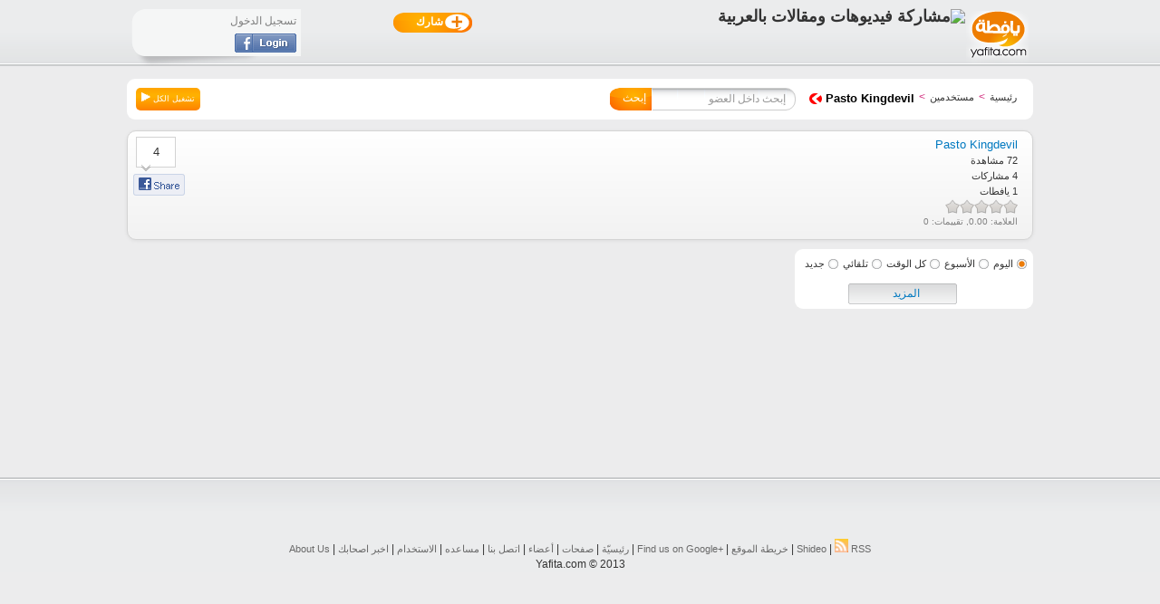

--- FILE ---
content_type: text/html
request_url: https://www.yafita.com/10372/7tbx
body_size: 4737
content:
<!DOCTYPE html>
<html itemscope itemtype="https://schema.org/WebPage" xmlns:og="https://ogp.me/ns#" xmlns:fb="https://www.facebook.com/2008/fbml" xml:lang="ar" lang="ar">
<head>
<meta http-equiv="Content-Type" content="text/html; charset=utf-8" />
<title>Pasto Kingdevil</title>
<meta name="description" content="Pasto Kingdevil - الموقع الأفضل لمشاركة فيديوهات ومقالات باللغة العربية - Yafita" />
<meta name="keywords" content="games, online games, music, حيوانات ,اشخاص ,غشبهفش ,برامج تلفزيونية ,غرائب ,تلفزيون ,اطفال, free programs" />
<meta name="robots" content="index,follow" />
<meta name="rating" content="general" />
<meta name="author" content="موقع يافطة" />
<meta name="copyright" content="موقع يافطة" />
<meta itemprop="name" content="Pasto Kingdevil" />
<meta itemprop="description" content="Pasto Kingdevil - الموقع الأفضل لمشاركة فيديوهات ومقالات باللغة العربية - Yafita" />
<meta itemprop="image" content="https://www.yafita.com/yafitadata/users/10372.jpg" />
<meta itemprop="url" content="https://www.yafita.com/10372/7tbx" />
<meta http-equiv="cache-control" content="public" />
<meta property="fb:app_id" content="138394156221955" />
<meta property="og:title" content="Pasto Kingdevil" />
<meta property="og:image" content="https://www.yafita.com/yafitadata/users/10372.jpg" /> 
<meta property="og:description" content="Pasto Kingdevil - الموقع الأفضل لمشاركة فيديوهات ومقالات باللغة العربية - Yafita" />
<meta property="og:url" content="https://www.yafita.com/10372/7tbx" />
<meta property="og:type" content="profile" /><link rel="image_src" href="https://www.yafita.com/yafitadata/users/10372.jpg" />
<link rel="canonical" href="https://www.yafita.com/10372/7tbx" />
<link rel="alternate" type="application/rss+xml" href="/rss.xml" title="RSS feed for Yafita" />
<link href="/img/favicon.ico" rel="icon" type="image/ico" />
<link type="text/css" rel="stylesheet" href="https://www.yafita.com/loader/css/c_common.css?ver=33" /><link href="https://static.yafita.net/css/print.css" rel="stylesheet" type="text/css" media="print" />
<script type="text/javascript" src="https://ajax.googleapis.com/ajax/libs/jquery/1.7.1/jquery.min.js"></script>
<script type="text/javascript" src="https://ajax.googleapis.com/ajax/libs/swfobject/2.2/swfobject.js"></script>
<script async src="//pagead2.googlesyndication.com/pagead/js/adsbygoogle.js"></script>
<script type="text/javascript" src="https://www.yafita.com/loader/js/c_common.js?ver=5"></script><!--[if lt IE 9]><script src="//html5shiv.googlecode.com/svn/trunk/html5.js"></script><![endif]-->

<script type='text/javascript'>
$(document).ready(function(){
window.fbAsyncInit=function(){
	FB.init({appId:'138394156221955',status:true,cookie:true,xfbml:true,version: 'v2.3'});
		FB.Event.subscribe('auth.login',function(response){$.get('/auth/fblogin',function(data){$('#newheader .login').html(data);});});
	FB.Event.subscribe('auth.logout',function(response){$.get('/auth/fblogout',function(data){$('#newheader .login').html(data);});});
};
savetimezone();(function(d, s, id) {
  var js, fjs = d.getElementsByTagName(s)[0];
  if (d.getElementById(id)) return;
  js = d.createElement(s); js.id = id;
  js.src = "//connect.facebook.net/en_US/sdk.js#xfbml=1&version=v2.3&appId=138394156221955";
  fjs.parentNode.insertBefore(js, fjs);
}(document, 'script', 'facebook-jssdk'));
(function(){var po = document.createElement('script'); po.type = 'text/javascript'; po.async = true;po.src = 'https://apis.google.com/js/plusone.js';var s = document.getElementsByTagName('script')[0]; s.parentNode.insertBefore(po, s);})();
});
</script>
<base href="https://www.yafita.com/" />
</head><body>
<div id="fb-root"></div>
<header id="newheader">
	<section class="head_data mini" style="padding-top:5px;">
	
		<p class="logo"><a title="موقع يافطة رئيسية" href="https://www.yafita.com">
		<img alt="موقع يافطة رئيسية" width="69" height="58" src="https://static.yafita.net/img/home/fp_logo.png" /></a></p>
		
		

				<section class="extra">
		
<nav class="middle">
		<a class="m_share" title="اضافة جديدة" id="connect" onclick="return logintodo();" href="/user/profile#createtype">
	<span>شارك</span></a>

</nav>

			<section class="login">
<p class="logintxt">تسجيل الدخول</p>
<a class="loginbtn loadpage" title="الدخول عن طريق الفيسبوك" loadto="loadpage_cont" ajax="/auth/lightlogin" href="/user/login"><img alt="الدخول عن طريق الفيسبوك" width="68" height="21" src="https://static.yafita.net/img/facebook-login-button.png" /></a>


			</section>
			
		</section>
		
	<div class="message"></div>
			<h1 class="yafitatitle"><img style="padding-top:5px;" src="https://static.yafita.net/imgcache/19x19/14/1477e4f8.png" alt="مشاركة فيديوهات ومقالات بالعربية" /></h1>

	</section>
	
</header><script type="text/javascript">
$(document).ready(function(){
	$(window).scroll(function(){var bottom=$(window).scrollTop()+$(window).height();if (bottom > $('.loadmore a').position().top){$('.loadmore a').click();}});
		$('a.playall').click(function(){
		var firstlink=$('article.ev[itemprop="video"] a').attr('href');
		window.location=firstlink+'#'+$(this).attr('hash');
		return false;
	});
});
</script>
<section id="content" class="mini_width">
	<section class="center-content newhome fullwidth">
<script type="text/javascript">
$(document).ready(function(){
	$('#profile_header .share_likes').click(function(){fbWindow('https://www.yafita.com/10372/');});
	$('a.user_rate').live('click',function(){var rate=$(this).attr('data-rate');var userid=$('#profile_header').attr('userid');ajax_request('json','/user/reviews/adduserreview/'+userid+'/'+rate,[],true,function(data,status){if(data.html!=''){$('#profile_header ul.star-rating').html(data.html);$('#profile_header .reviewval').html(data.review.avarage);$('#profile_header .reviewCount').html(data.review.cnt);}});return false;});
	$('a.opendesc').click(function(){
		if ($('#profile_header .description').hasClass('showmore')) {$('#profile_header .description').removeClass('showmore');$('#profile_header a.opendesc i').removeClass('icon-chevron-up').addClass('icon-chevron-down');}
		else {$('#profile_header .description').addClass('showmore');$('#profile_header a.opendesc i').removeClass('icon-chevron-down').addClass('icon-chevron-up');}
		return false;
	});
});
</script>
<section class="breadwrap roundedshadow bc_">
	<nav id="breadcrumbs">
<div class="bcwrap" itemscope itemtype="http://data-vocabulary.org/Breadcrumb">
	<a itemprop="url" class="colored" title="موقع يافطة رئيسية" href="https://www.yafita.com/"><span itemprop="title">رئيسية</span></a>
</div>
<span class="sep">></span>
<div class="bcwrap" itemscope itemtype="http://data-vocabulary.org/Breadcrumb">
	<a itemprop="url" title="مستخدمين" href="https://www.yafita.com/members">
		<span itemprop="title ">مستخدمين</span>
	</a>
</div>
<span class="sep">></span>
<div class="bcwrap" itemscope itemtype="http://data-vocabulary.org/Breadcrumb">
	<a itemprop="url" title="Pasto Kingdevil" href="https://www.yafita.com/10372/7tbx">
		<h1 itemprop="title name">Pasto Kingdevil</h1>
	</a>
</div>
<span class="del"></span>
	</nav>
<script type="text/javascript">
$(document).ready(function(){var hash=window.location.hash.substring(1);if(hash=='playall'){$('a.playall').click();}});
function openclose_player() {
	pa = $('#VideoPlayer');
	if (pa.is(':hidden')) {pa.fadeIn('900');$('.newcategory').hide();$('a.playall').addClass('active');}
	else {pa.fadeOut('900', function(){pa.hide();$('.newcategory').show();$('.category-row .searchcont').hide();$('a.playall').removeClass('active');});}
	return false;
}
</script>
<a href="#" hash="playall=user&id=10372" class="playall">تشغيل الكل <img alt="" src="https://static.yafita.net/img/play_btn2.png" /></a>	<div id="smallsearch">
		<form class="form-search local" action="/supercat/">
			<input class="s_text" type="text" value="" name="q" placeholder="إبحث داخل العضو" />
			<input class="s_btn" src="https://static.yafita.net/img/home/small_searchbtn.png" type="image" value="إبحث" />
			<span onclick="$('#smallsearch .s_btn').click();" class="btntext">إبحث</span>
		</form>
	</div>
</section><section id="profile_header" class="navbar" userid="10372" itemprop="author" itemscope itemtype="http://schema.org/Person">
	<div class="navbar-inner">
		<a href="/10372/7tbx" title="Pasto Kingdevil" class="profileimg">
			<img alt="" class="img-rounded" src="https://static.yafita.net/imgcache/120x0/b4/b486f092.jpg" />
		</a>
		<div class="about">
			<span class="name">
				<a style="text-decoration:none;" href="/10372/7tbx" title="Pasto Kingdevil"><span class="name" itemprop="name">Pasto Kingdevil</span></a>
			</span>
			
			<div>72 مشاهدة</div>
			<div>4 مشاركات</div>
			<div>1 يافطات</div>
<div class="star_rate" itemscope itemtype="http://data-vocabulary.org/Review-aggregate">
	<div itemprop="rating" itemscope itemtype="http://data-vocabulary.org/Rating">
		<meta itemprop="itemreviewed" content="Pasto Kingdevil" /><meta itemprop="best" content="5" />
		<ul class="star-rating"><li><a rel="nofollow" href="#" title="قيّم الصفحة 1 من اصل 5" data-rate="1" class=" user_rate one-star"></a></li><li><a rel="nofollow" href="#" title="قيّم الصفحة 2 من اصل 5" data-rate="2" class=" user_rate two-stars"></a></li><li><a rel="nofollow" href="#" title="قيّم الصفحة 3 من اصل 5" data-rate="3" class=" user_rate three-stars"></a></li><li><a rel="nofollow" href="#" title="قيّم الصفحة 4 من اصل 5" data-rate="4" class=" user_rate four-stars"></a></li><li><a rel="nofollow" href="#" title="قيّم الصفحة 5 من اصل 5" data-rate="5" class=" user_rate five-stars"></a></li></ul>
		<span class="current_rate">العلامة: <span class="reviewval" itemprop="average">0.00</span>, تقييمات: <span itemprop="count" class="reviewCount">0</span></span>
	</div>
</div>
		</div>
		<div class="description"></div>
		<span class="bottombar">
					</span>
		<div class="share_likes"><span class="share_count">4</span></div>
	</div>
</section>		<section class="autoload categories" id="el0" userid="10372">
						<section class="category-row" style="width:100%;">
<section class="newcategory roundedshadow" style="float:right;">
	<div class="navigation"><div class="checkwrap"><a rel="nofollow" class="catrowbtn check checked rate_today" page="1" sort="rate_today" href="#">اليوم</a></div><div class="checkwrap"><a rel="nofollow" class="catrowbtn check" page="1" sort="rate_week" href="#">الأسبوع</a></div><div class="checkwrap"><a rel="nofollow" class="catrowbtn check" page="1" sort="rate" href="#">كل الوقت</a></div><div class="checkwrap"><a rel="nofollow" class="catrowbtn check" page="1" sort="random" href="#">تلقائي</a></div><div class="checkwrap"><a rel="nofollow" class="catrowbtn check" page="1" sort="artdate" href="#">جديد</a></div></div>
	<section id="dragevents" class="loaded_events profilepage" style="width:100%;">
			</section>
	<section class="loadmorewrap">
		<span class="loadmore">
			<a id="jg0" href="/10372" loading="0" type="" filter="" loc="ar" sort="rate_today" ajax="/user/userpage/loadmore/10372/" nextpage="2">المزيد <span></span></a>
		</span>
	</section>
</section>
			</section>
		</section>
	</section>
</section>
<footer id="footer">
	<section class="container">
<div class="siteBtns"><a title="Shideo - Share your videos" href="http://www.shideo.com/">Shideo</a> | <a title="RSS Feed" href="//www.yafita.com/rss.xml"><img alt="rss" width="15" height="15" src="//static.yafita.net/img/home/rss.png"> RSS</a> | <a title="خريطة الموقع" href="/site/sitemap">خريطة الموقع</a> | <a href="https://plus.google.com/118257679963294421074" rel="author">Find us on ‪Google+‬‏</a> | <a title="رئيسيّة" href="/">رئيسيّة</a> | <a title="صفحات" href="/authors">صفحات</a> | <a title="أعضاء" href="/members">أعضاء</a> | <a title="اتصل بنا" href="/site/contactus">اتصل بنا</a> | <a title="مساعده" href="/site/general">مساعده</a> | <a title="الاستخدام" href="/site/usage">الاستخدام</a> | <a title="اخبر اصحابك" href="/site/invite">اخبر اصحابك</a> | <a title="About Us" href="/aboutus">About Us</a></div>
<div style="text-align:center;">Yafita.com © 2013</div>
</section>
</footer>
<script type="text/javascript">
var _gaq = _gaq || [];_gaq.push(['_setAccount', 'UA-3267721-16']);_gaq.push(['_trackPageview']);
(function() {var ga = document.createElement('script'); ga.type = 'text/javascript'; ga.async = true;ga.src = ('https:' == document.location.protocol ? 'https://ssl' : 'http://www') + '.google-analytics.com/ga.js';var s = document.getElementsByTagName('script')[0]; s.parentNode.insertBefore(ga, s);})();
</script>
<script type="text/javascript">
_atrk_opts = { atrk_acct:"ZRfag1agwt00UR", domain:"yafita.com",dynamic: true};
(function() { var as = document.createElement('script'); as.type = 'text/javascript'; as.async = true; as.src = "https://d31qbv1cthcecs.cloudfront.net/atrk.js"; var s = document.getElementsByTagName('script')[0];s.parentNode.insertBefore(as, s); })();
if(window.self!==window.top){window.top.location.href=window.location.href;}
</script>
<noscript><img src="https://d5nxst8fruw4z.cloudfront.net/atrk.gif?account=ZRfag1agwt00UR" style="display:none" height="1" width="1" alt="" /></noscript>
<a id="ScrollToTop" href="#"></a>
<span id="preloader"><span class="loadgif"></span><em>جاري التحميل</em></span>
<div id="loadcontent" class="loadpage_cont"></div>
</body>
</html>
